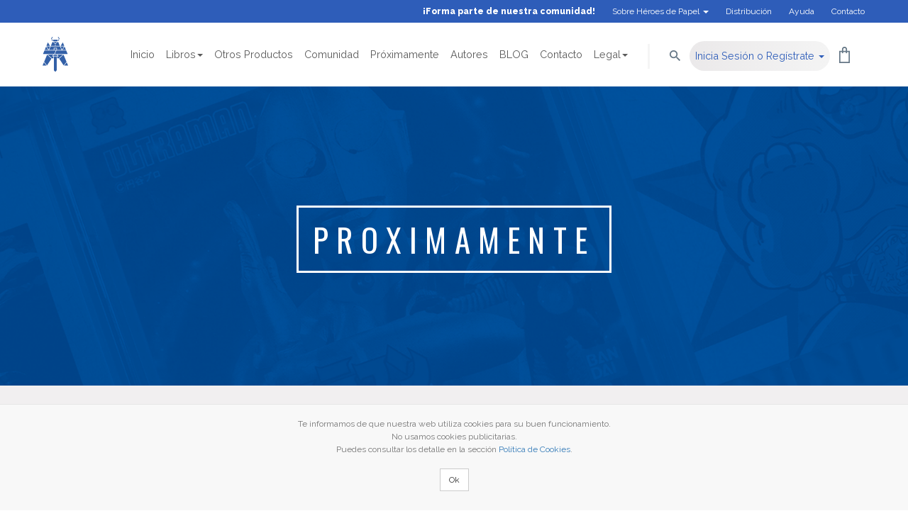

--- FILE ---
content_type: text/html; charset=UTF-8
request_url: https://www.heroesdepapel.es/proximamente.php
body_size: 39705
content:
<!DOCTYPE html>
<html lang="es" class="non-mobile fontawesome-i2svg-active fontawesome-i2svg-complete">
   <head>
   
      <!-- Google Tag Manager -->
      <script>(function(w,d,s,l,i){w[l]=w[l]||[];w[l].push({'gtm.start':
      new Date().getTime(),event:'gtm.js'});var f=d.getElementsByTagName(s)[0],
      j=d.createElement(s),dl=l!='dataLayer'?'&l='+l:'';j.async=true;j.src=
      'https://www.googletagmanager.com/gtm.js?id='+i+dl;f.parentNode.insertBefore(j,f);
      })(window,document,'script','dataLayer','GTM-53B655KB');</script>
      <!-- End Google Tag Manager -->


                  <!-- Global site tag (gtag.js) - Google Analytics -->
            <script async src="https://www.googletagmanager.com/gtag/js?id=UA-89421309-1"></script>
            <script>
              window.dataLayer = window.dataLayer || [];
              function gtag(){dataLayer.push(arguments);}
              gtag('js', new Date());

              gtag('config', 'UA-89421309-1');
            </script>
      

      <meta http-equiv="Content-Type" content="text/html; charset=UTF-8">
      <meta http-equiv="X-UA-Compatible" content="IE=edge">
      <meta name="description" content="Libros, cómics y manga sobre videojuegos, cine, series, animación y cultura pop">
      
      <meta name="keywords" content="libros, videojuegos, animación, anime, cine, series, friki, cultura pop, otaku, gamer">
      <meta name="viewport" content="width=device-width, initial-scale=1">
      <meta name="facebook-domain-verification" content="g129tdm7ivgm1nr5q6ghqd0pb52xv2" />
            <title>Héroes de Papel</title>
      <base href="https://www.heroesdepapel.es/">
      <link rel="shortcut icon" href="assets/img/favicon.png" type="image/png" />
      <style type="text/css">svg:not(:root).svg-inline--fa{overflow:visible}.svg-inline--fa{display:inline-block;font-size:inherit;height:1em;overflow:visible;vertical-align:-.125em}.svg-inline--fa.fa-lg{vertical-align:-.225em}.svg-inline--fa.fa-w-1{width:.0625em}.svg-inline--fa.fa-w-2{width:.125em}.svg-inline--fa.fa-w-3{width:.1875em}.svg-inline--fa.fa-w-4{width:.25em}.svg-inline--fa.fa-w-5{width:.3125em}.svg-inline--fa.fa-w-6{width:.375em}.svg-inline--fa.fa-w-7{width:.4375em}.svg-inline--fa.fa-w-8{width:.5em}.svg-inline--fa.fa-w-9{width:.5625em}.svg-inline--fa.fa-w-10{width:.625em}.svg-inline--fa.fa-w-11{width:.6875em}.svg-inline--fa.fa-w-12{width:.75em}.svg-inline--fa.fa-w-13{width:.8125em}.svg-inline--fa.fa-w-14{width:.875em}.svg-inline--fa.fa-w-15{width:.9375em}.svg-inline--fa.fa-w-16{width:1em}.svg-inline--fa.fa-w-17{width:1.0625em}.svg-inline--fa.fa-w-18{width:1.125em}.svg-inline--fa.fa-w-19{width:1.1875em}.svg-inline--fa.fa-w-20{width:1.25em}.svg-inline--fa.fa-pull-left{margin-right:.3em;width:auto}.svg-inline--fa.fa-pull-right{margin-left:.3em;width:auto}.svg-inline--fa.fa-border{height:1.5em}.svg-inline--fa.fa-li{width:2em}.svg-inline--fa.fa-fw{width:1.25em}.fa-layers svg.svg-inline--fa{bottom:0;left:0;margin:auto;position:absolute;right:0;top:0}.fa-layers{display:inline-block;height:1em;position:relative;text-align:center;vertical-align:-.125em;width:1em}.fa-layers svg.svg-inline--fa{-webkit-transform-origin:center center;transform-origin:center center}.fa-layers-counter,.fa-layers-text{display:inline-block;position:absolute;text-align:center}.fa-layers-text{left:50%;top:50%;-webkit-transform:translate(-50%,-50%);transform:translate(-50%,-50%);-webkit-transform-origin:center center;transform-origin:center center}.fa-layers-counter{background-color:#ff253a;border-radius:1em;-webkit-box-sizing:border-box;box-sizing:border-box;color:#fff;height:1.5em;line-height:1;max-width:5em;min-width:1.5em;overflow:hidden;padding:.25em;right:0;text-overflow:ellipsis;top:0;-webkit-transform:scale(.25);transform:scale(.25);-webkit-transform-origin:top right;transform-origin:top right}.fa-layers-bottom-right{bottom:0;right:0;top:auto;-webkit-transform:scale(.25);transform:scale(.25);-webkit-transform-origin:bottom right;transform-origin:bottom right}.fa-layers-bottom-left{bottom:0;left:0;right:auto;top:auto;-webkit-transform:scale(.25);transform:scale(.25);-webkit-transform-origin:bottom left;transform-origin:bottom left}.fa-layers-top-right{right:0;top:0;-webkit-transform:scale(.25);transform:scale(.25);-webkit-transform-origin:top right;transform-origin:top right}.fa-layers-top-left{left:0;right:auto;top:0;-webkit-transform:scale(.25);transform:scale(.25);-webkit-transform-origin:top left;transform-origin:top left}.fa-lg{font-size:1.33333em;line-height:.75em;vertical-align:-.0667em}.fa-xs{font-size:.75em}.fa-sm{font-size:.875em}.fa-1x{font-size:1em}.fa-2x{font-size:2em}.fa-3x{font-size:3em}.fa-4x{font-size:4em}.fa-5x{font-size:5em}.fa-6x{font-size:6em}.fa-7x{font-size:7em}.fa-8x{font-size:8em}.fa-9x{font-size:9em}.fa-10x{font-size:10em}.fa-fw{text-align:center;width:1.25em}.fa-ul{list-style-type:none;margin-left:2.5em;padding-left:0}.fa-ul>li{position:relative}.fa-li{left:-2em;position:absolute;text-align:center;width:2em;line-height:inherit}.fa-border{border:solid .08em #eee;border-radius:.1em;padding:.2em .25em .15em}.fa-pull-left{float:left}.fa-pull-right{float:right}.fa.fa-pull-left,.fab.fa-pull-left,.fal.fa-pull-left,.far.fa-pull-left,.fas.fa-pull-left{margin-right:.3em}.fa.fa-pull-right,.fab.fa-pull-right,.fal.fa-pull-right,.far.fa-pull-right,.fas.fa-pull-right{margin-left:.3em}.fa-spin{-webkit-animation:fa-spin 2s infinite linear;animation:fa-spin 2s infinite linear}.fa-pulse{-webkit-animation:fa-spin 1s infinite steps(8);animation:fa-spin 1s infinite steps(8)}@-webkit-keyframes fa-spin{0%{-webkit-transform:rotate(0);transform:rotate(0)}100%{-webkit-transform:rotate(360deg);transform:rotate(360deg)}}@keyframes fa-spin{0%{-webkit-transform:rotate(0);transform:rotate(0)}100%{-webkit-transform:rotate(360deg);transform:rotate(360deg)}}.fa-rotate-90{-webkit-transform:rotate(90deg);transform:rotate(90deg)}.fa-rotate-180{-webkit-transform:rotate(180deg);transform:rotate(180deg)}.fa-rotate-270{-webkit-transform:rotate(270deg);transform:rotate(270deg)}.fa-flip-horizontal{-webkit-transform:scale(-1,1);transform:scale(-1,1)}.fa-flip-vertical{-webkit-transform:scale(1,-1);transform:scale(1,-1)}.fa-flip-horizontal.fa-flip-vertical{-webkit-transform:scale(-1,-1);transform:scale(-1,-1)}:root .fa-flip-horizontal,:root .fa-flip-vertical,:root .fa-rotate-180,:root .fa-rotate-270,:root .fa-rotate-90{-webkit-filter:none;filter:none}.fa-stack{display:inline-block;height:2em;position:relative;width:2em}.fa-stack-1x,.fa-stack-2x{bottom:0;left:0;margin:auto;position:absolute;right:0;top:0}.svg-inline--fa.fa-stack-1x{height:1em;width:1em}.svg-inline--fa.fa-stack-2x{height:2em;width:2em}.fa-inverse{color:#fff}.sr-only{border:0;clip:rect(0,0,0,0);height:1px;margin:-1px;overflow:hidden;padding:0;position:absolute;width:1px}.sr-only-focusable:active,.sr-only-focusable:focus{clip:auto;height:auto;margin:0;overflow:visible;position:static;width:auto}</style>

      <!-- bootstrap css -->
      <link href="./assets/css/bootstrap.css" rel="stylesheet">
      <link href="./assets/css/app.css" rel="stylesheet">
      <!-- <script defer src="https://use.fontawesome.com/releases/v5.0.6/js/all.js"></script> -->
      <script defer="" src="./assets/js/all.js"></script>
      <!--[if lt IE 9]>
      <script src="https://oss.maxcdn.com/html5shiv/3.7.2/html5shiv.min.js"></script>
      <script src="https://oss.maxcdn.com/respond/1.4.2/respond.min.js"></script>
      <![endif]-->
      <!-- maqueta nueva css -->
      <script src="./assets/js/aos/aos.js"></script>
      <link href="./assets/css/nueva-maqueta.css?250401" rel="stylesheet">
      <link href="https://fonts.googleapis.com/css?family=Oswald|PT+Serif|Raleway:200,400,800" rel="stylesheet">
      <script src="./assets/js/jquery.min.js"></script>




  
   </head>
   <body class="section-home">

<!-- Google Tag Manager (noscript) -->
<noscript><iframe src="https://www.googletagmanager.com/ns.html?id=GTM-53B655KB"
height="0" width="0" style="display:none;visibility:hidden"></iframe></noscript>
<!-- End Google Tag Manager (noscript) -->
      
      <div class="top-bar hidden-xs hidden-sm">
         <div class="container">
            <nav class="navbar navbar-topbar">
               <div class="container">
                  <ul class="nav navbar-nav navbar-right navbar-nav-topbar">
                    <li><a href="comunidad/" class=""><strong>¡Forma parte de nuestra comunidad!</strong></a></li>
                     <li class="dropdown">
                        <a class="dropdown-toggle" data-toggle="dropdown" role="button" aria-haspopup="true" aria-expanded="false">Sobre Héroes de Papel <span class="caret"></span></a>
                        <ul class="dropdown-menu" style="">
                           <li><a href="nosotros/">Sobre Nosotros</a></li>
                           <li><a href="gastos-de-envio/">Gastos de envío</a></li>
                        </ul>
                     </li>
                     <li><a href="distribucion/" class="">Distribución</a></li>
                     <li><a href="ayuda/" class="">Ayuda</a></li>
                     <li><a href="contacto/" class="">Contacto</a></li>
                  </ul>
               </div>
            </nav>
         </div>
      </div>
      <nav class="navbar navbar-heroes affix-top" id="navbar-heroes" data-spy="affix" data-offset-top="32">
         <div class="container">
            <div class="navbar-header">


                 <div class="visible-xs visible-sm">
                    <div class="row">
                       <div class="col-xs-2 text-center">
                          <a href="./"><img src="./assets/img/logo-heroes/logoheroes-simple.svg" class="img-responsive" alt="Héroes de papel" style="max-height:40px; margin-left: 1.5em"></a>
                       </div>
                      <div class="col-xs-3 text-center">
                                                </div> 
                      <div class="col-xs-3 text-center">
                                                </div>

                       <div class="col-xs-2 text-center">
                        
                          <a href="cesta.php"><span class="img-wrapper"><img src="./assets/img/ico-menu-cesta.png" alt="Cesta">
                          <span class="numerito_cesta"></span>
                        </span></a>
                       </div>
                       <div class="col-xs-2 text-center">
                          <a data-toggle="collapse" data-target="#navbar" aria-expanded="false" aria-controls="navbar" id="botonMenuMovil"><img src="./assets/img/ico-menu-list.png" alt="Menú"></a>
                       </div>
                    </div>
                 </div>
                 <button type="button" class="hidden-xs hidden-sm navbar-toggle collapsed" data-toggle="collapse" data-target="#navbar" aria-expanded="false" aria-controls="navbar">
                    <span class="sr-only">Ver menú</span>
                    <svg class="svg-inline--fa fa-list fa-w-16" aria-hidden="true" data-prefix="fas" data-icon="list" role="img" xmlns="http://www.w3.org/2000/svg" viewBox="0 0 512 512" data-fa-i2svg="">
                       <path fill="currentColor" d="M128 116V76c0-8.837 7.163-16 16-16h352c8.837 0 16 7.163 16 16v40c0 8.837-7.163 16-16 16H144c-8.837 0-16-7.163-16-16zm16 176h352c8.837 0 16-7.163 16-16v-40c0-8.837-7.163-16-16-16H144c-8.837 0-16 7.163-16 16v40c0 8.837 7.163 16 16 16zm0 160h352c8.837 0 16-7.163 16-16v-40c0-8.837-7.163-16-16-16H144c-8.837 0-16 7.163-16 16v40c0 8.837 7.163 16 16 16zM16 144h64c8.837 0 16-7.163 16-16V64c0-8.837-7.163-16-16-16H16C7.163 48 0 55.163 0 64v64c0 8.837 7.163 16 16 16zm0 160h64c8.837 0 16-7.163 16-16v-64c0-8.837-7.163-16-16-16H16c-8.837 0-16 7.163-16 16v64c0 8.837 7.163 16 16 16zm0 160h64c8.837 0 16-7.163 16-16v-64c0-8.837-7.163-16-16-16H16c-8.837 0-16 7.163-16 16v64c0 8.837 7.163 16 16 16z"></path>
                    </svg>
                    <!-- <i class="fas fa-list"></i> --> Menú
                 </button>
                 <a class="navbar-brand hidden-xs hidden-sm" href="./">
                  <img src="./assets/img/logo-heroes/logoheroes-simple.svg" class="img-responsive" alt="Héroes de papel">
                 </a>

            </div>
            <div id="navbar" class="navbar-collapse collapse" data-hover="dropdown" data-animations="zoomIn">
               <ul class="nav navbar-nav navbar-right navbar-nav-main-menu">
                  <!-- <li class="active"><a href="./">Inicio</a></li> -->
                  <li class=""><a href="./">Inicio</a></li>

                  <li class="dropdown">
                     <a class="dropdown-toggle" data-toggle="dropdown" role="button" aria-haspopup="true" aria-expanded="false">Libros<span class="caret"></span></a>
                     <ul class="dropdown-menu" style="">
                      <li class=""><a href="libros/">Todos los libros</a></li>
                      <li class=""><a href="sellos/">Sellos</a></li>
                      <li class=""><a href="colecciones/">Colecciones</a></li>
                      <li class=""><a href="libros-digitales/">Libros Digitales</a></li>
                      <li class=""><a href="ofertas/">Ofertas</a></li>
                     </ul>
                  </li>
                  <li class=""><a href="otros-productos/">Otros Productos</a></li>
                  <li class=""><a href="comunidad/">Comunidad</a></li>
                  <li class=""><a href="proximamente/">Próximamente</a></li>
                  <li class=""><a href="autores/">Autores</a></li>
                                       <li class=""><a href="go_external_link.php?blog" target="_blank">BLOG</a></li>
                                    <li class=""><a href="contacto/">Contacto</a></li>
                  <li class="dropdown">
                     <a class="dropdown-toggle" data-toggle="dropdown" role="button" aria-haspopup="true" aria-expanded="false">Legal<span class="caret"></span></a>
                     <ul class="dropdown-menu" style="">
                           <li><a href="legal/aviso-legal/">Aviso legal</a></li>
                           <li><a href="legal/politica-de-privacidad/">Política de privacidad</a></li>
                           <li><a href="legal/politica-de-cookies/">Política de cookies</a></li>
                     </ul>
                  </li>
                  <li id="gastos_movile_view"><a href="gastos-de-envio/">Gastos de envío</a></li>
                  <li class="separador-menu hidden-xs"></li>
                  <li class="dropdown">
                     <a class="dropdown-toggle" data-toggle="dropdown" role="button" aria-haspopup="true" aria-expanded="false"><img src="./assets/img/ico-lupa.png" alt="Buscar"></a>
                     <ul class="dropdown-menu dropdown-menu-buscar" style="">
                        <li>
                           <form action="buscar.php" method="post">
                              <div class="form-group">
                                 <input type="text" name="texto" id="texto_buscar" class="form-control primer-foco " required="" placeholder="Escribe aquí lo que quieres buscar" autocomplete="off">
                              </div>
                              <p><button type="submit" class="btn btn-light-blue btn-banda-promo">Buscar</button></p>
                           </form>
                        </li>
                     </ul>
                  </li>
                                    <li class="dropdown sesion">
                     <a id="botonIniciaSesion" class="dropdown-toggle" data-toggle="dropdown" role="button" aria-haspopup="true" aria-expanded="false">Inicia Sesión o Regístrate <span class="caret"></span></a>
                     <ul class="dropdown-menu dropdown-menu-full-height dropdown-menu-user" style="">
                        <li>
                           <div class="not-logged-in-wrapper signup-form-wrapper">
                              <h3>Regístrate</h3>
                              <p>para disfrutar de todo lo que ofrece Héroes de Papel</p>
                              <form id="frm_registro" method="post">
                                 <div class="form-group">
                                    <input type="text" name="nick" id="nick" class="form-control" required="" placeholder="Nombre de usuario" pattern=".{5,}" title="El nombre de usuario debe contar el menos con 5 caracteres" autocomplete="off">
                                 </div>
                                 <div class="form-group">
                                    <input type="text" name="email" id="email" class="form-control" required="" placeholder="Email" pattern="[a-z0-9._%+-]+@[a-z0-9.-]+\.[a-z]{2,3}$" title="Debe de ser una dirección email válida" autocomplete="off">
                                 </div>
                                 <div class="form-group">
                                    <input type="password" name="pass" id="pass" class="form-control" required="" placeholder="Contraseña" pattern=".{6,}" title="La clave debe contar al menos con 6 caracteres" autocomplete="off">
                                 </div>
                                 <p><button type="submit" class="btn btn-light-blue btn-block">Registrarse</button></p>
                              </form>
                           </div>
                        </li>
                        <li role="separator" class="divider"></li>
                        <li>
                           <div class="not-logged-in-wrapper login-form-wrapper">
                              <h3>Inicia sesión</h3>
                              <form id="frm_access" method="post">
                                 <div class="form-group">
                                    <input type="text" class="form-control primer-foco" name="nick" required="" placeholder="Nombre de usuario o email" autocomplete="off">
                                 </div>
                                 <div class="form-group">
                                    <input type="password" class="form-control" name="pass" required="" placeholder="Contraseña" autocomplete="off">
                                 </div>
                                 <p><button type="submit" class="btn btn-light-blue btn-block">Entrar</button></p>
                              </form>
                              <p class="text-center"><a class="lost-pwd-link" href="restore_pass.php">¿Has olvidado cómo se accede?</a></p>
                           </div>
                        </li>
                     </ul>
                  </li>
                                <li class="hidden-xs">
                     <a href="cesta.php" class="user-bar-link">
                     <span class="img-wrapper">
                     <img src="./assets/img/ico-cesta.png" alt="Ver cesta">
                     <span class="numerito_cesta"></span>
                     </span>
                     </a>
                  </li>
               </ul>
            </div>
         </div>
      </nav>


      <div class="banner-seccion" style="background-image: url(assets/img/bg-blog.png);">
           <h2 data-aos="fade-up">PROXIMAMENTE</h2>
      </div>
      
      <div class="banda-seccion">
         <div class="container">
          <a name="lst_top"></a>
            <div id="lst">



            </div>
            <div class="row">
               <div class="col-md-12">
                <p><img src="assets/img/cargando.gif" id="cargando"></p>
                <div id="no_mas" style="display: none" class="center"><h3>No hay más elementos que mostrar</h3></div>
                  <div class="footer-listado">
                     <a class="btn btn-ver-mas-libros" href="javascript:cargaListado()" title="" id="btn_carga_mas">Ver más libros</a> 
                     <a class="btn btn-ver-mas-libros pull-right anchorSuave" href="#lst_top" title="ir arriba"><i class="fas fa-arrow-circle-up"></i></a>
                    
                  </div>
               </div>
            </div>
         </div>
      </div>




<script type="text/javascript">

const idlistado='proximamente';
const nele=8;

var ini=0;
var pararCargaListado=false;
var flagEstoyCargandoListado=false;

function cargaListado(){

    if (!pararCargaListado) {
      flagEstoyCargandoListado=true;
      $.get("listado.inc.pss.php?lst="+idlistado+"&ini="+ini+"&nele="+nele,
       function(data){

        if (data != 0) {

          $('#cargando').show('fast',function(){

            var item = $(data).hide().fadeIn(1000);
            $('#lst:last').append(item).promise().done(function() {
               flagEstoyCargandoListado=false;
            }); 
            $('#cargando').hide();
            
           });
        } else {
          pararCargaListado=true;
         $('#cargando').hide();
          $('#btn_carga_mas').toggle(400,function(){
               $('#no_mas').toggle();
          });
        }
        
       }); 
      ini+=nele;
    }
}

$(document).ready(function() { 
   
   cargaListado();

   window.addEventListener('scroll', function() {

       if (!flagEstoyCargandoListado && !pararCargaListado && ((window.innerHeight + window.scrollY) >= (document.body.offsetHeight-50))) {
           cargaListado();
       }
   });

}); 

</script>


      <div class="footer-mizona">
         <div class="footer-content">
            <div class="container">
               <div class="row">
                  <div class="col-md-12">
                     <div class="footer-logo">
                        <img src="./assets/img/logo-heroes/logoheroes-simple-footer.svg">
                     </div>
                  </div>
               </div>
               <div class="row">
                  <div class="col-md-12">
                     <div class="social-container">
                        <a class="social" href="go_external_link.php?insta" target="_blank"><i class="fab fa-instagram"></i></a>  
                        
                        
                        <a class="social" href="https://www.tiktok.com/@heroesdepapel.es" target="_blank">
                          <svg class="svg-inline--fa fa-w-14" aria-hidden="true" data-prefix="fab" data-icon="instagram" role="img" xmlns="http://www.w3.org/2000/svg" viewBox="0 0 448 512" data-fa-i2svg=""><path fill="currentColor" d="M448,209.91a210.06,210.06,0,0,1-122.77-39.25V349.38A162.55,162.55,0,1,1,185,188.31V278.2a74.62,74.62,0,1,0,52.23,71.18V0l88,0a121.18,121.18,0,0,0,1.86,22.17h0A122.18,122.18,0,0,0,381,102.39a121.43,121.43,0,0,0,67,20.14Z"></path></svg>
                        </a> 

                        <a class="social" href="go_external_link.php?fb" target="_blank"><i class="fab fa-facebook-f"></i></a>  

                        <a class="social" href="go_external_link.php?tw" target="_blank">
                          <svg class="svg-inline--fa fa-w-14" aria-hidden="true" data-prefix="fab" data-icon="instagram" role="img" xmlns="http://www.w3.org/2000/svg" viewBox="0 0 448 512" data-fa-i2svg=""><path fill="currentColor" d="M389.2 48h70.6L305.6 224.2 487 464H345L233.7 318.6 106.5 464H35.8L200.7 275.5 26.8 48H172.4L272.9 180.9 389.2 48zM364.4 421.8h39.1L151.1 88h-42L364.4 421.8z"/></svg>
                        </a>  

                        <a class="social" href="go_external_link.php?bk" target="_blank">
                          <svg class="svg-inline--fa fa-w-14" aria-hidden="true" data-prefix="fab" data-icon="instagram" role="img" xmlns="http://www.w3.org/2000/svg" viewBox="0 0 448 512" data-fa-i2svg=""><path fill="currentColor" d="M111.8 62.2C170.2 105.9 233 194.7 256 242.4c23-47.6 85.8-136.4 144.2-180.2c42.1-31.6 110.3-56 110.3 21.8c0 15.5-8.9 130.5-14.1 149.2C478.2 298 412 314.6 353.1 304.5c102.9 17.5 129.1 75.5 72.5 133.5c-107.4 110.2-154.3-27.6-166.3-62.9l0 0c-1.7-4.9-2.6-7.8-3.3-7.8s-1.6 3-3.3 7.8l0 0c-12 35.3-59 173.1-166.3 62.9c-56.5-58-30.4-116 72.5-133.5C100 314.6 33.8 298 15.7 233.1C10.4 214.4 1.5 99.4 1.5 83.9c0-77.8 68.2-53.4 110.3-21.8z"/></svg>
                        </a>  

                        <a class="social" href="go_external_link.php?th" target="_blank">
                          <svg class="svg-inline--fa fa-w-14" aria-hidden="true" data-prefix="fab" data-icon="instagram" role="img" xmlns="http://www.w3.org/2000/svg" viewBox="0 0 448 512" data-fa-i2svg=""><path fill="currentColor" d="M331.5 235.7c2.2 .9 4.2 1.9 6.3 2.8c29.2 14.1 50.6 35.2 61.8 61.4c15.7 36.5 17.2 95.8-30.3 143.2c-36.2 36.2-80.3 52.5-142.6 53h-.3c-70.2-.5-124.1-24.1-160.4-70.2c-32.3-41-48.9-98.1-49.5-169.6V256v-.2C17 184.3 33.6 127.2 65.9 86.2C102.2 40.1 156.2 16.5 226.4 16h.3c70.3 .5 124.9 24 162.3 69.9c18.4 22.7 32 50 40.6 81.7l-40.4 10.8c-7.1-25.8-17.8-47.8-32.2-65.4c-29.2-35.8-73-54.2-130.5-54.6c-57 .5-100.1 18.8-128.2 54.4C72.1 146.1 58.5 194.3 58 256c.5 61.7 14.1 109.9 40.3 143.3c28 35.6 71.2 53.9 128.2 54.4c51.4-.4 85.4-12.6 113.7-40.9c32.3-32.2 31.7-71.8 21.4-95.9c-6.1-14.2-17.1-26-31.9-34.9c-3.7 26.9-11.8 48.3-24.7 64.8c-17.1 21.8-41.4 33.6-72.7 35.3c-23.6 1.3-46.3-4.4-63.9-16c-20.8-13.8-33-34.8-34.3-59.3c-2.5-48.3 35.7-83 95.2-86.4c21.1-1.2 40.9-.3 59.2 2.8c-2.4-14.8-7.3-26.6-14.6-35.2c-10-11.7-25.6-17.7-46.2-17.8H227c-16.6 0-39 4.6-53.3 26.3l-34.4-23.6c19.2-29.1 50.3-45.1 87.8-45.1h.8c62.6 .4 99.9 39.5 103.7 107.7l-.2 .2zm-156 68.8c1.3 25.1 28.4 36.8 54.6 35.3c25.6-1.4 54.6-11.4 59.5-73.2c-13.2-2.9-27.8-4.4-43.4-4.4c-4.8 0-9.6 .1-14.4 .4c-42.9 2.4-57.2 23.2-56.2 41.8l-.1 .1z"/></svg>
                        </a>
                      </div>
                  </div>
               </div>

               <div class="row">
                  <div class="col-md-12">
                     <div class="copyrights">
                        <div class="copyrights-texts">
                           © 2026 TODOS LOS DERECHOS RESERVADOS. HÉROES DE PAPEL.
                        </div>
                     </div>
                  </div>
               </div>
            </div>
         </div>
      </div>
      
<!-- Facebook Pixel Code -->
<img height="1" width="1" style="display:none" src="https://www.facebook.com/tr?id=1239942176519260&ev=PageView&noscript=1" />
<!-- End Facebook Pixel Code -->

      <script type="text/javascript" src="./assets/js/bootstrap.min.js"></script>
      <script type="text/javascript" src="./assets/js/app.js"></script>
      <script type="text/javascript">


         function carga_elementos_dinamicos_cesta(){
           $(".numerito_cesta").load("numerito_cesta.pss.php");
           $("#cesta_mini").load("cesta_mini.pss.php");
         }
         carga_elementos_dinamicos_cesta();
      </script>
      <script>
         $(function() {
           $('.anchorSuave').click(function() {
             if (location.pathname.replace(/^\//,'') == this.pathname.replace(/^\//,'') && location.hostname == this.hostname) {
               var target = $(this.hash);
               target = target.length ? target : $('[name=' + this.hash.slice(1) +']');
               if (target.length) {
                 $('html, body').animate({
                   scrollTop: target.offset().top-200
                 }, 1000);
                 return false;
               }
             }
           });
         });
      </script>

      <!-- Modal -->
      <div class="modal fade" id="modalAddMonedero" tabindex="-1" role="dialog" aria-labelledby="myModalLabel">
         <div class="modal-dialog  modal-heroe" role="document">
            <div class="modal-content">
               <div class="modal-header">

               </div>
               <div class="modal-body">
                  <div class="modal-heroe-msg">
                     <h3>Indique la cantidad que desea añadir al monedero:</h3>
                     <h4>Deje en blanco si desea quitar todo</h4>
                     <form action="form_cesta_monedero.acc.php" method="post">
                        <div class="form-group">
                           <input type="text" name="cantidad" class="form-control" placeholder="euros" value="">
                        </div>
                        <br>
                        <p align="center"><button type="submit" class="btn btn-productos-add-to-cart">Añadir/Editar cantidad a la cesta</button></p>
                     </form>
                  </div>
               </div>
            </div>
         </div>
      </div>

      <div class="modal fade" id="modalMensaje" tabindex="-1" role="dialog" aria-labelledby="myModalLabel">
         <div class="modal-dialog  modal-heroe" role="document">
            <div class="modal-content">
               <div class="modal-header">
               </div>
               <div class="modal-body">
                  <div class="modal-heroe-msg">
                     <h3 id="msgModal"></h3>
                  </div>
               </div>
            </div>
         </div>
      </div>

      <div class="modal fade" id="modalDocument" tabindex="-1" role="dialog" aria-labelledby="myModalLabel">
         <div class="modal-dialog" role="document" style="width: 80%; height:90%">
            <iframe src="" frameborder="0" marginheight="0" marginwidth="0" width="100%" height="100%"></iframe>
         </div>
      </div>



<script type="text/javascript">
  function muestra_documento(url){
    $( document ).ready(function() {
      $('#modalDocument').modal('show');
      $('#modalDocument iframe').attr('src',url);
    });
  }
</script>

      
      <script type="text/javascript">
         function muestra_mensaje(msg){
           $( document ).ready(function() {
             $('#msgModal').html(msg);
             $('#modalMensaje').modal('show');
           });
         }
     
              </script>
      
      <script type="text/javascript">
         $(document).on('ready',function(){
         
           $('#frm_registro').submit(function(e){
               e.preventDefault();
               $.ajax({ 
                 url: "form_registro.acc.php",                       
                 type: "POST",                 
                 data: $("#frm_registro").serialize(), 
                 async: false,
                 success: function(result)             
                  {
         
                   var cod=result.substr(0,1);
                   var rest=result.substr(1);
                   if (cod==1){ //error
                     try {
                       muestra_mensaje(rest);
                     }catch(err){
                       alert(rest);
                     }
                   }else{
                     //if (cod!=0){rest=result;}
                     window.location.href="mi_zona.php";
                   }
                  }
              });
           });
           $('#frm_access').submit(function(e){
               e.preventDefault();
               $.ajax({ 
                 url: "form_access.acc.php",                       
                 type: "POST",                 
                 data: $("#frm_access").serialize(), 
                 async: false,
                 success: function(result)             
                  {
         
                   var cod=result.substr(0,1);
                   var rest=result.substr(1);
                   if (cod==1){ //error
                     try {
                       muestra_mensaje(rest);
                     }catch(err){
                       alert(rest);
                     }
                   }else{
                      window.location.href="mi_zona.php";
                   }
                  }
              });
           });
         });
         $('.dropdown-toggle').click(function(e){
         e.stopPropagation();
         obj=$(this).parent().find('.dropdown-menu');
         if ($(obj).is(":hidden")){
           $('.dropdown-menu').not(obj).hide('slow',function() {
             $(obj).show('fast',function(){
               $(obj).find('.primer-foco').focus();
             });
           });;
         
         } else {
           $(obj).hide('fast');
         }
         });
         $(document).click(function(e){
         $('.dropdown-menu').hide('slow');
         });
         
      </script>
      <script type="text/javascript">
         function producto_carga_botones(idp, cant,reserva){
               if (cant==0){
                 if (reserva) {
                   botones='<a class="btn btn-productos-add-to-cart" href="javascript:poducto_item_menu_opera_cesta('+idp+',1,true)"><span><i class="fas fa-shopping-cart"></i></span>¡Resérvalo AHORA!</a>';
                 } else {
                   botones='<a class="btn btn-productos-add-to-cart" href="javascript:poducto_item_menu_opera_cesta('+idp+',1,false)"><span><i class="fas fa-shopping-cart"></i></span>Añadir a Cesta</a>';
                 }
                 
               }else{
                 if (reserva) {
                   botones='<a class="btn btn-productos-add-to-cart" href="javascript:poducto_item_menu_opera_cesta('+idp+',-1,true)">Quitar</a><a href="cesta.php"><span class="btn btn-productos-add-to-cart numerito_cesta_lista"><i class="fas fa-shopping-cart"></i>&nbsp;'+cant+'</span></a><a class="btn btn-productos-add-to-cart" href="javascript:poducto_item_menu_opera_cesta('+idp+',1,true)">Reserva más</a>';
                 } else {
                   botones='<a class="btn btn-productos-add-to-cart" href="javascript:poducto_item_menu_opera_cesta('+idp+',-1,false)">Quitar</a><a href="cesta.php"><span class="btn btn-productos-add-to-cart numerito_cesta_lista"><i class="fas fa-shopping-cart"></i>&nbsp;'+cant+'</span></a><a class="btn btn-productos-add-to-cart" href="javascript:poducto_item_menu_opera_cesta('+idp+',1,false)">Añadir más</a>';
                 }
                 
               }
                $('.BotonesLayer'+idp).html(botones);
         }
         function poducto_item_menu_opera_cesta(idp, cantidad,reserva){
           $.ajax({
             url: 'cesta.pss.php',
             type: 'POST',
             dataType: 'html',
             data: 'fun=opera&id=' + idp + '&c='+cantidad,
             async: true
           })
           .done(function(result) {
             var cod=result.substr(0,1);
             var rest=result.substr(1);
         
             try {
               if (cod==0){
                 muestra_mensaje(rest);
               }else{
                 carga_elementos_dinamicos_cesta();
                 carga_cesta();
               }
             }
             catch(err) {
               producto_carga_botones(idp,rest,reserva);
             }
         
             
           });
         }

          function otpr_carga_botones(idotpr, cant){
                  if (cant==0){
                  botones='<a class="btn btn-productos-add-to-cart" href="javascript:otpr_item_menu_opera_cesta('+idotpr+',1,false)"><span><i class="fas fa-shopping-cart"></i></span>Añadir a Cesta</a>';
                }else{
                  botones='<a class="btn btn-productos-add-to-cart" href="javascript:otpr_item_menu_opera_cesta('+idotpr+',-1)">Quitar</a><a href="cesta.php"><span class="btn btn-productos-add-to-cart numerito_cesta_lista"><i class="fas fa-shopping-cart"></i>&nbsp;'+cant+'</span></a><a class="btn btn-productos-add-to-cart" href="javascript:otpr_item_menu_opera_cesta('+idotpr+',1)">Añadir más</a>';
                }
                 $('.BotonesLayer-OTPR'+idotpr).html(botones);
          }
        
          function otpr_item_menu_opera_cesta(idotpr, cantidad){
            $.ajax({
              url: 'cesta.pss.php',
              type: 'POST',
              dataType: 'html',
              data: 'fun=opera&id=' + idotpr + '&otpr=1&c='+cantidad,
              async: true
            })
            .done(function(result) {
              var cod=result.substr(0,1);
              var rest=result.substr(1);

              try {
                if (cod==0){
                  muestra_mensaje(rest);
                }else{
                  carga_elementos_dinamicos_cesta();
                  carga_cesta();
                }
              }
              catch(err) {
                otpr_carga_botones(idotpr,rest);
              }

              
            });
          }



      </script>
            <script type="text/javascript">
           $(function() {
             $('.anchorSuave').click(function() {
               if (location.pathname.replace(/^\//,'') == this.pathname.replace(/^\//,'') && location.hostname == this.hostname) {
                 var target = $(this.hash);
                 target = target.length ? target : $('[name=' + this.hash.slice(1) +']');
                 if (target.length) {
                   $('html, body').animate({
                     scrollTop: target.offset().top-200
                   }, 1000);
                   return false;
                 }
               }
             });
           });

         //Animaciones relacionadas con scroll
         AOS.init();

      </script>
<script type="text/javascript">
      var ifr=$('<iframe/>',{id:'wp_server_way',src:'https://blog.heroesdepapel.es/_heroes_server/Heroes_Server.php?NTE1MTM5MTIyMzIyOTAyNzcyODkyNjkyMzMyNzEyNzEyNzMyODgyODQyNDAyNjkyODkyNTcyODcyNzcyOTEyNjkyNzIyNjkxOTIyNDI5OTMxMDEyOTkzMTA1MjI0MjEw',style:'display:none;',
                      load:function(){
                        
                      }
                  });
              $('body').append(ifr); 
      </script>
<div id="cookie_directive_container" class="container" style="display: none">
    <nav class="navbar navbar-default navbar-fixed-bottom">

        <div class="container">
        <div class="navbar-inner navbar-content-center">

            
            <p class="text-muted credit text-center">
              <br>Te informamos de que nuestra web utiliza cookies para su buen funcionamiento.
              <br>No usamos cookies publicitarias.
              <br>Puedes consultar los detalle en la sección <a href="cookies.php" target="_blank">Política de Cookies</a>.
              <br><br>
            <span id="cookie_accept">
              <a class="btn btn-default"> Ok </a>
            </span>
            </p>
            <br>

        </div>
      </div>

    </nav>
</div>

<script type="text/javascript">
  jQuery(function($) {

    checkCookie_eu();

    function checkCookie_eu()
    {

        var consent = getCookie_eu("cookies_consent");

        if (consent == null || consent == "" || consent == undefined)
        {
            // show notification bar
            $('#cookie_directive_container').show();
        }

    }

    function setCookie_eu(c_name,value,exdays)
    {

        var exdate = new Date();
        exdate.setDate(exdate.getDate() + exdays);
        var c_value = escape(value) + ((exdays==null) ? "" : "; expires="+exdate.toUTCString());
        document.cookie = c_name + "=" + c_value+"; path=/";

        $('#cookie_directive_container').hide('slow');
    }


    function getCookie_eu(c_name)
    {
        var i,x,y,ARRcookies=document.cookie.split(";");
        for (i=0;i<ARRcookies.length;i++)
        {
            x=ARRcookies[i].substr(0,ARRcookies[i].indexOf("="));
            y=ARRcookies[i].substr(ARRcookies[i].indexOf("=")+1);
            x=x.replace(/^\s+|\s+$/g,"");
            if (x==c_name)
            {
                return unescape(y);
            }
        }
    }

    $("#cookie_accept a").click(function(){
        setCookie_eu("cookies_consent", 1, 30);
    });

});
</script>

<img src="https://tracker.metricool.com/c3po.jpg?hash=4af406ec54dbe75542b48f338a400e97"/>
   </body>
</html>

--- FILE ---
content_type: text/html; charset=UTF-8
request_url: https://www.heroesdepapel.es/listado.inc.pss.php?lst=proximamente&ini=0&nele=8
body_size: 21888
content:
    <div class="row">
      <div class="col-md-6">
        <div class="productos-text">
  <a href="productos/idols-contra-demonios-357">
        <div class="productos-title">
            Idols contra demonios
            <small>
              <p style="text-align:left">Descifrando el fenómeno de Las guerreras K-Pop</p>
            </small>
        </div>
      <div class="productos-description">
          <h3 style="text-align: center;">Ilustraci&oacute;n de portada y pr&oacute;logo de Polina Peeva, animadora de <em>Las guerreras K-Pop</em></h3>
<p>En 2025, una pel&iacute;cula animada estrenada sin grandes expectativas termin&oacute; convirti&eacute;ndose en <strong>uno de los fen&oacute;menos culturales m&aacute;s comentados del a&ntilde;o</strong>. <strong><em>Las guerreras K-Pop</em></strong> sorprendi&oacute; al p&uacute;blico global al combinar<strong> m&uacute;sica <em>idol</em>, mitolog&iacute;a coreana y acci&oacute;n superheroica</strong> en un relato que trascendi&oacute; el simple entretenimiento. Este libro se adentra en las claves creativas, culturales y musicales que explican ese &eacute;xito inesperado. A trav&eacute;s de <strong>un an&aacute;lisis accesible y rigurosamente documentado</strong>, se explora c&oacute;mo la pel&iacute;cula reinterpreta el chamanismo coreano, adapta figuras del folclore tradicional y construye <strong>una poderosa met&aacute;fora</strong> sobre la industria musical contempor&aacute;nea y la cultura fan.</p>
<p>Desde el simbolismo del Honmoon y la representaci&oacute;n del sistema <em>idol</em> hasta el papel central de la banda sonora como motor narrativo, <em><strong>Idols contra demonios</strong></em> analiza qu&eacute; refleja la pel&iacute;cula sobre el K-Pop actual, qu&eacute; idealiza y qu&eacute; tensiones revela sobre identidad, fama y comunidad. El resultado es <strong>un ensayo que conecta cine, m&uacute;sica y tradici&oacute;n</strong> para comprender por qu&eacute; esta historia de idols y demonios ha conectado con audiencias de todo el mundo. <strong>Un libro imprescindible</strong> para quienes quieren ir m&aacute;s all&aacute; del ritmo, el espect&aacute;culo y la animaci&oacute;n, y entender <strong>el fen&oacute;meno cultural que se esconde tras las bambalinas</strong>.</p>
          Disponible el 18/06/2026
       </div>   
  </a>
       <div class="productos-footer">
            <div class="productos-add-to-cart BotonesLayer357"><a class="btn btn-productos-add-to-cart" href="javascript:poducto_item_menu_opera_cesta(357,1,true)"><span><i class="fas fa-shopping-cart"></i></span>¡Resérvalo AHORA!</a></div>
        </div>
    </div>
      </div>
      <div class="col-md-6">
        <a href="productos/idols-contra-demonios-357">
      <div class="container-productos" data-aos="fade" id="p357"><div class="productos-img">
              <img src="uploads/p.357.over.jpg" class="img-responsive producto-img-over">
               <img src="uploads/p.357.jpg" class="img-responsive">
            </div>
      </div>
    </a><script type="text/javascript">$('#p357')
    .hover(function(){
       $('.producto-img-over', $(this)).fadeIn('fast');
    })
    .on('mouseleave', function(){
       console.log('lmao')
       $('.producto-img-over', $(this)).fadeOut('fast');
    })
  ;
  </script>      </div>  
    </div>
        
    <div class="row">
      <div class="col-md-6">
        <a href="productos/yo-soy-tu-tu-eres-yo-309">
      <div class="container-productos" data-aos="fade" id="p309"><div class="productos-img">
              <img src="uploads/p.309.over.jpg" class="img-responsive producto-img-over">
               <img src="uploads/p.309.jpg" class="img-responsive">
            </div>
      </div>
    </a><script type="text/javascript">$('#p309')
    .hover(function(){
       $('.producto-img-over', $(this)).fadeIn('fast');
    })
    .on('mouseleave', function(){
       console.log('lmao')
       $('.producto-img-over', $(this)).fadeOut('fast');
    })
  ;
  </script>      </div>
      <div class="col-md-6">
        <div class="productos-text">
  <a href="productos/yo-soy-tu-tu-eres-yo-309">
        <div class="productos-title">
            Yo soy tú, tú eres yo
            <small>
              <p style="text-align:left">El despertar de la saga Persona</p>
            </small>
        </div>
      <div class="productos-description">
          <h4 style="text-align: center;"><strong>EDICI&Oacute;N ESPECIAL LIMITADA Y NUMERADA, QUE INCLUYE:</strong></h4>
<h4 style="text-align: center;"><strong>Estuche de dise&ntilde;o exclusivo con stamping dorado &middot; Libro &middot; Certificado numerado &middot; Marcap&aacute;ginas &middot; L&aacute;mina &middot; Carta del tarot de dise&ntilde;o exclusivo</strong></h4>
<hr />
<p>ATLUS era una modesta compa&ntilde;&iacute;a japonesa que necesitaba <strong>un RPG que la definiera y resultara rentable</strong>, para poder hacerse con un hueco en un mercado dominado principalmente por Dragon Quest y Final Fantasy. Shin Megami Tensei, su saga insignia, no terminaba de lograr la repercusi&oacute;n deseada y, con el paso de los a&ntilde;os, la escasez en ventas y una serie de malas decisiones estuvieron a punto de borrar a la empresa del mapa, aunque, milagrosamente, sali&oacute; a flote. Tras a&ntilde;os de experimentaci&oacute;n, <strong>encontr&oacute; la f&oacute;rmula que la llevar&iacute;a al &eacute;xito: Persona</strong>. Esta franquicia derivada de Shin Megami Tensei surge de la psique humana y no deja a nadie indiferente: su cautivador mensaje ha logrado encandilar a millones de jugadores de todo el mundo, gracias a la implicaci&oacute;n emocional que representa y su invitaci&oacute;n a reflexionar sobre nuestra propia naturaleza.</p>
<p>Este libro ser&aacute;<strong> tu gu&iacute;a en el viaje a trav&eacute;s de la saga Persona, desde sus humildes y oscuros comienzos, hasta la ansiada popularidad que ha provocado una aut&eacute;ntica revoluci&oacute;n en la industria</strong>. Conoceremos a las mentes creativas que la han hecho posible y nos detendremos en cada t&iacute;tulo que la compone, analizando su trama, fuentes de inspiraci&oacute;n, puesta en escena, personajes principales y entresijos, con el objetivo de desgranar los motivos que han influido en su explosi&oacute;n medi&aacute;tica. Tanto si ya conoc&iacute;as Persona como si no, aqu&iacute; encontrar&aacute;s <strong>un compendio completo y un homenaje de la saga encumbrada como una de las m&aacute;s reconocibles e imprescindibles de la historia de los videojuegos</strong>.</p>
          Disponible el 26/03/2026
       </div>   
  </a>
       <div class="productos-footer">
            <div class="productos-add-to-cart BotonesLayer309"><a class="btn btn-productos-add-to-cart" href="javascript:poducto_item_menu_opera_cesta(309,1,true)"><span><i class="fas fa-shopping-cart"></i></span>¡Resérvalo AHORA!</a></div>
        </div>
    </div>
      </div>  
    </div>

        <div class="row">
      <div class="col-md-6">
        <div class="productos-text">
  <a href="productos/biblioteca-ghibli-nausica-del-valle-del-viento-356">
        <div class="productos-title">
            BIblioteca Ghibli: Nausicaä del Valle del Viento
            <small>
              <p style="text-align:left"></p>
            </small>
        </div>
      <div class="productos-description">
          <p><em><strong>Nausica&auml; del Valle del Viento</strong></em> se erige hoy como<strong> la primera pel&iacute;cula del cat&aacute;logo del Studio Ghibli</strong>, sin embargo, no se produjo bajo su sello. Concebida como un manga publicado por entregas en la revista Animage, <strong>la historia de la primera hero&iacute;na de Ghibli salt&oacute; a las pantallas en 1984</strong> en una adaptaci&oacute;n de las primeras entregas de su versi&oacute;n gr&aacute;fica, presentada como un relato &eacute;pico de ciencia ficci&oacute;n que encierra una profunda cr&iacute;tica a la guerra, a la vez que expresa el profundo amor de Miyazaki por la naturaleza. En el mundo postapocal&iacute;ptico de Nausica&auml;, <strong>las naciones se enfrentan por el control del bosque t&oacute;xico y de los insectos gigantes que habitan el mundo</strong>, mientras la joven lucha por evitar la destrucci&oacute;n total, e investiga para restaurar el equilibrio entre la humanidad y la naturaleza.</p>
<p>En esta joya animada ya podemos encontrar los temas y preocupaciones que ser&aacute;n la marca de identidad del cine de Hayao Miyazaki, un autor que rechaza los relatos simplistas y que se aleja de la cl&aacute;sica dicotom&iacute;a del bien y el mal en sus pel&iacute;culas, creando relatos atemporales que plantean problemas que siguen de actualidad en un mundo que, como en Nausica&auml;, no aprende de los errores cometidos.</p>
<p>En este volumen de la Biblioteca Studio Ghibli, <strong>Rebeca Fern&aacute;ndez Mellado analiza el contexto hist&oacute;rico e industrial que influy&oacute; en la creaci&oacute;n de <em>Nausica&auml; del Valle del Viento</em></strong> y el proceso que llev&oacute; a la princesa a pasar de las p&aacute;ginas del manga a un filme animado. Mediante una investigaci&oacute;n exhaustiva, la autora explora el camino profesional de Miyazaki antes de fundar el estudio que cambiar&iacute;a para siempre la historia de la animaci&oacute;n.</p>
          Disponible el 12/03/2026
       </div>   
  </a>
       <div class="productos-footer">
            <div class="productos-add-to-cart BotonesLayer356"><a class="btn btn-productos-add-to-cart" href="javascript:poducto_item_menu_opera_cesta(356,1,true)"><span><i class="fas fa-shopping-cart"></i></span>¡Resérvalo AHORA!</a></div>
        </div>
    </div>
      </div>
      <div class="col-md-6">
        <a href="productos/biblioteca-ghibli-nausica-del-valle-del-viento-356">
      <div class="container-productos" data-aos="fade" id="p356"><div class="productos-img">
              <img src="uploads/p.356.over.jpg" class="img-responsive producto-img-over">
               <img src="uploads/p.356.jpg" class="img-responsive">
            </div>
      </div>
    </a><script type="text/javascript">$('#p356')
    .hover(function(){
       $('.producto-img-over', $(this)).fadeIn('fast');
    })
    .on('mouseleave', function(){
       console.log('lmao')
       $('.producto-img-over', $(this)).fadeOut('fast');
    })
  ;
  </script>      </div>  
    </div>
        
    <div class="row">
      <div class="col-md-6">
        <a href="productos/el-enemigo-interior-355">
      <div class="container-productos" data-aos="fade" id="p355"><div class="productos-img">
              <img src="uploads/p.355.over.jpg" class="img-responsive producto-img-over">
               <img src="uploads/p.355.jpg" class="img-responsive">
            </div>
      </div>
    </a><script type="text/javascript">$('#p355')
    .hover(function(){
       $('.producto-img-over', $(this)).fadeIn('fast');
    })
    .on('mouseleave', function(){
       console.log('lmao')
       $('.producto-img-over', $(this)).fadeOut('fast');
    })
  ;
  </script>      </div>
      <div class="col-md-6">
        <div class="productos-text">
  <a href="productos/el-enemigo-interior-355">
        <div class="productos-title">
            El enemigo interior
            <small>
              <p style="text-align:left">Parasite Eve y la evolución mitocondrial</p>
            </small>
        </div>
      <div class="productos-description">
          <h3 style="text-align: center;"><strong>Con ilustraci&oacute;n de cubierta de Chirrikenstein</strong></h3>
<hr />
<p><em><strong>Parasite Eve</strong></em> es una novela de terror cient&iacute;fico escrita por Hideaki Sena que goz&oacute; de gran fama en Jap&oacute;n y est&aacute; considerada una de las obras clave del renacer del terror japon&eacute;s de finales del siglo XX, junto a t&iacute;tulos como <em>The Ring</em>. Sin embargo, no alcanz&oacute; reconocimiento internacional hasta que, en 1998, <strong>Squaresoft reuni&oacute; a grandes nombres de su plantilla &mdash;Hironobu Sakaguchi, Tetsuya Nomura, Yoko Shimomura, entre otros&mdash; para desarrollar un videojuego &uacute;nico</strong>. Este <em><strong>Parasite Eve</strong> </em>no era solo una continuaci&oacute;n libre de la novela, sino tambi&eacute;n una experiencia cinematogr&aacute;fica donde rol y survival horror iban de la mano. La mezcla era arriesgada y que funcionara fue casi un milagro, pero termin&oacute; convirti&eacute;ndose en un t&iacute;tulo destacable de la edad dorada de la compa&ntilde;&iacute;a. Gracias a su trama &mdash;en la que las mitocondrias dominan a los seres vivos generando grotescas mutaciones&mdash; y a la psicolog&iacute;a de su protagonista, <strong>Aya Brea</strong>, el juego abord&oacute; temas como la experimentaci&oacute;n cient&iacute;fica, la p&eacute;rdida, la b&uacute;squeda de identidad o la supervivencia. Su &eacute;xito dio lugar a dos secuelas, a la llegada a Occidente de la novela y a una adaptaci&oacute;n cinematogr&aacute;fica.</p>
<p>Este libro analiza <strong>todas las producciones de la saga, sus s&iacute;mbolos y claves</strong>, y se acompa&ntilde;a de relatos inspirados en su universo.</p>
          Disponible el 12/02/2026
       </div>   
  </a>
       <div class="productos-footer">
            <div class="productos-add-to-cart BotonesLayer355"><a class="btn btn-productos-add-to-cart" href="javascript:poducto_item_menu_opera_cesta(355,1,true)"><span><i class="fas fa-shopping-cart"></i></span>¡Resérvalo AHORA!</a></div>
        </div>
    </div>
      </div>  
    </div>

        <div class="row">
      <div class="col-md-6">
        <div class="productos-text">
  <a href="productos/yo-soy-tu-tu-eres-yo-310">
        <div class="productos-title">
            Yo soy tú, tú eres yo
            <small>
              <p style="text-align:left">El despertar de la saga Persona</p>
            </small>
        </div>
      <div class="productos-description">
          <p>ATLUS era una modesta compa&ntilde;&iacute;a japonesa que necesitaba <strong>un RPG que la definiera y resultara rentable</strong>, para poder hacerse con un hueco en un mercado dominado principalmente por Dragon Quest y Final Fantasy. Shin Megami Tensei, su saga insignia, no terminaba de lograr la repercusi&oacute;n deseada y, con el paso de los a&ntilde;os, la escasez en ventas y una serie de malas decisiones estuvieron a punto de borrar a la empresa del mapa, aunque, milagrosamente, sali&oacute; a flote. Tras a&ntilde;os de experimentaci&oacute;n, <strong>encontr&oacute; la f&oacute;rmula que la llevar&iacute;a al &eacute;xito: Persona</strong>. Esta franquicia derivada de Shin Megami Tensei surge de la psique humana y no deja a nadie indiferente: su cautivador mensaje ha logrado encandilar a millones de jugadores de todo el mundo, gracias a la implicaci&oacute;n emocional que representa y su invitaci&oacute;n a reflexionar sobre nuestra propia naturaleza.</p>
<p>Este libro ser&aacute;<strong> tu gu&iacute;a en el viaje a trav&eacute;s de la saga Persona, desde sus humildes y oscuros comienzos, hasta la ansiada popularidad que ha provocado una aut&eacute;ntica revoluci&oacute;n en la industria</strong>. Conoceremos a las mentes creativas que la han hecho posible y nos detendremos en cada t&iacute;tulo que la compone, analizando su trama, fuentes de inspiraci&oacute;n, puesta en escena, personajes principales y entresijos, con el objetivo de desgranar los motivos que han influido en su explosi&oacute;n medi&aacute;tica. Tanto si ya conoc&iacute;as Persona como si no, aqu&iacute; encontrar&aacute;s <strong>un compendio completo y un homenaje de la saga encumbrada como una de las m&aacute;s reconocibles e imprescindibles de la historia de los videojuegos</strong>.</p>
          Disponible el 26/03/2026
       </div>   
  </a>
       <div class="productos-footer">
            <div class="productos-add-to-cart BotonesLayer310"><a class="btn btn-productos-add-to-cart" href="javascript:poducto_item_menu_opera_cesta(310,1,true)"><span><i class="fas fa-shopping-cart"></i></span>¡Resérvalo AHORA!</a></div>
        </div>
    </div>
      </div>
      <div class="col-md-6">
        <a href="productos/yo-soy-tu-tu-eres-yo-310">
      <div class="container-productos" data-aos="fade" id="p310"><div class="productos-img">
              <img src="uploads/p.310.over.jpg" class="img-responsive producto-img-over">
               <img src="uploads/p.310.jpg" class="img-responsive">
            </div>
      </div>
    </a><script type="text/javascript">$('#p310')
    .hover(function(){
       $('.producto-img-over', $(this)).fadeIn('fast');
    })
    .on('mouseleave', function(){
       console.log('lmao')
       $('.producto-img-over', $(this)).fadeOut('fast');
    })
  ;
  </script>      </div>  
    </div>
        
    <div class="row">
      <div class="col-md-6">
        <a href="productos/el-fenomeno-berserk-305">
      <div class="container-productos" data-aos="fade" id="p305"><div class="productos-img">
              <img src="uploads/p.305.over.jpg" class="img-responsive producto-img-over">
               <img src="uploads/p.305.jpg" class="img-responsive">
            </div>
      </div>
    </a><script type="text/javascript">$('#p305')
    .hover(function(){
       $('.producto-img-over', $(this)).fadeIn('fast');
    })
    .on('mouseleave', function(){
       console.log('lmao')
       $('.producto-img-over', $(this)).fadeOut('fast');
    })
  ;
  </script>      </div>
      <div class="col-md-6">
        <div class="productos-text">
  <a href="productos/el-fenomeno-berserk-305">
        <div class="productos-title">
            El fenómeno Berserk
            <small>
              <p style="text-align:left"></p>
            </small>
        </div>
      <div class="productos-description">
          <h4 style="text-align: center;">&nbsp;</h4>
<p><em><strong>Berserk</strong></em> se ha erigido como <strong>una de las obras m&aacute;s representativas del manga y la animaci&oacute;n japonesa de finales del siglo XX</strong>. La historia de Guts ha conmovido durante a&ntilde;os a millones de lectores en todo el mundo, hasta la muerte de su autor, Kentaro Miura, en mayo de 2021. Se trata de una obra compleja, que profundiza en la dualidad del bien y del mal, y que se ha convertido en <strong>imprescindible para todo amante del c&oacute;mic japon&eacute;s</strong>.</p>
<p>En sus p&aacute;ginas, <strong><em>El fen&oacute;meno Berserk</em></strong> <strong>ahonda en la obra maestra de Kentaro Miura</strong>: desde su origen a los conflictos principales que se muestran en su obra, sin olvidar el poder de la banda sonora que acompa&ntilde;&oacute; a las adaptaciones realizadas en diferentes formatos como el anime o los videojuegos. <strong>Una obra indispensable</strong> para apreciar y entender uno de los mangas m&aacute;s influyentes de las &uacute;ltimas d&eacute;cadas.</p>
          Disponible el 26/02/2026
       </div>   
  </a>
       <div class="productos-footer">
            <div class="productos-add-to-cart BotonesLayer305"><a class="btn btn-productos-add-to-cart" href="javascript:poducto_item_menu_opera_cesta(305,1,true)"><span><i class="fas fa-shopping-cart"></i></span>¡Resérvalo AHORA!</a></div>
        </div>
    </div>
      </div>  
    </div>

        <div class="row">
      <div class="col-md-6">
        <div class="productos-text">
  <a href="productos/el-fenomeno-berserk-306">
        <div class="productos-title">
            El fenómeno Berserk
            <small>
              <p style="text-align:left"></p>
            </small>
        </div>
      <div class="productos-description">
          <h4 style="text-align: center;">&nbsp;</h4>
<p><em><strong>Berserk</strong></em> se ha erigido como <strong>una de las obras m&aacute;s representativas del manga y la animaci&oacute;n japonesa de finales del siglo XX</strong>. La historia de Guts ha conmovido durante a&ntilde;os a millones de lectores en todo el mundo, hasta la muerte de su autor, Kentaro Miura, en mayo de 2021. Se trata de una obra compleja, que profundiza en la dualidad del bien y del mal, y que se ha convertido en <strong>imprescindible para todo amante del c&oacute;mic japon&eacute;s</strong>.</p>
<p>En sus p&aacute;ginas, <strong><em>El fen&oacute;meno Berserk</em></strong> <strong>ahonda en la obra maestra de Kentaro Miura</strong>: desde su origen a los conflictos principales que se muestran en su obra, sin olvidar el poder de la banda sonora que acompa&ntilde;&oacute; a las adaptaciones realizadas en diferentes formatos como el anime o los videojuegos. <strong>Una obra indispensable</strong> para apreciar y entender uno de los mangas m&aacute;s influyentes de las &uacute;ltimas d&eacute;cadas.</p>
          Disponible el 26/02/2026
       </div>   
  </a>
       <div class="productos-footer">
            <div class="productos-add-to-cart BotonesLayer306"><a class="btn btn-productos-add-to-cart" href="javascript:poducto_item_menu_opera_cesta(306,1,true)"><span><i class="fas fa-shopping-cart"></i></span>¡Resérvalo AHORA!</a></div>
        </div>
    </div>
      </div>
      <div class="col-md-6">
        <a href="productos/el-fenomeno-berserk-306">
      <div class="container-productos" data-aos="fade" id="p306"><div class="productos-img">
              <img src="uploads/p.306.over.jpg" class="img-responsive producto-img-over">
               <img src="uploads/p.306.jpg" class="img-responsive">
            </div>
      </div>
    </a><script type="text/javascript">$('#p306')
    .hover(function(){
       $('.producto-img-over', $(this)).fadeIn('fast');
    })
    .on('mouseleave', function(){
       console.log('lmao')
       $('.producto-img-over', $(this)).fadeOut('fast');
    })
  ;
  </script>      </div>  
    </div>
    

--- FILE ---
content_type: image/svg+xml
request_url: https://www.heroesdepapel.es/assets/img/logo-heroes/logoheroes-simple-footer.svg
body_size: 7488
content:
<?xml version="1.0" encoding="utf-8"?>
<!-- Generator: Adobe Illustrator 23.0.3, SVG Export Plug-In . SVG Version: 6.00 Build 0)  -->
<svg version="1.1" id="Capa_1" xmlns="http://www.w3.org/2000/svg" xmlns:xlink="http://www.w3.org/1999/xlink" x="0px" y="0px"
	 viewBox="0 0 40.8 55.2" style="enable-background:new 0 0 40.8 55.2;" xml:space="preserve">
<style type="text/css">
	.st0{fill:#7F7F7F;}
</style>
<g id="Ilustración_4_1_">
	<g>
		<path class="st0" d="M18,41.7c0-3.5,0-7,0-10.5c0-0.1,0-0.2,0-0.2c0-0.3,0-0.3,0.3-0.3c1.4,0,2.8,0,4.1,0c0.3,0,0.3,0,0.3,0.3
			c0,0.8,0,1.6,0,2.4c-0.1,2.6,0,5.3-0.1,7.9c0,2.6,0,5.3,0,7.9c0,1.1,0,2.2,0,3.2c0,0.2,0,0.3-0.2,0.4c-0.7,0.7-1.4,1.4-2,2.2
			c-0.1,0.1-0.2,0.1-0.3,0c-0.2-0.2-0.3-0.4-0.5-0.6c-0.5-0.5-1-1.1-1.5-1.6C18,52.7,18,52.6,18,52.4c0-1.3,0-2.6,0-3.9
			C18,46.2,18,44,18,41.7z"/>
		<path class="st0" d="M40,27c-6.8,0-13.6,0-20.4,0c0-0.2,0.1-0.3,0.1-0.5c0.6-1.4,1.2-2.8,1.8-4.2c0.1-0.2,0.2-0.4,0.2-0.6
			c0.1-0.2,0.2-0.3,0.4-0.3c0,0,0.1,0,0.1,0c5,0,9.9,0,14.9,0c0.1,0,0.1,0,0.2,0c0.1,0,0.2,0.1,0.3,0.2c0.4,1,0.8,2,1.2,2.9
			c0.3,0.7,0.6,1.4,0.9,2.1C40,26.8,40,26.9,40,27z"/>
		<path class="st0" d="M0.7,27c0.3-0.6,0.5-1.3,0.8-1.9c0.4-1,0.9-2,1.3-3C3,21.5,3,21.5,3.7,21.5c5.7,0,11.4,0,17,0
			c0.5,0,0.5,0,0.3,0.5c-0.4,0.9-0.7,1.8-1.1,2.6c-0.3,0.8-0.7,1.5-1,2.3c-0.1,0.1-0.1,0.2-0.3,0.2c-0.1,0-0.1,0-0.2,0
			c-5.7,0-11.5,0-17.2,0C1,27.1,0.9,27.1,0.7,27z"/>
		<path class="st0" d="M7.2,45c-0.1,0-0.2,0-0.2-0.1c-0.6-0.7-1.2-1.5-1.8-2.2c-0.5-0.6-1-1.2-1.5-1.8c-0.4-0.5-0.8-1-1.2-1.4
			c-0.1-0.1,0-0.2,0-0.2c0.5-1.2,1-2.4,1.6-3.6c0.6-1.4,1.2-2.9,1.8-4.3c0.4-1,0.8-1.9,1.2-2.9c0.1-0.2,0.1-0.2,0.3-0.1
			c0.2,0.2,0.4,0.4,0.7,0.6c0.5,0.5,1,1,1.6,1.4c0.7,0.6,1.3,1.2,2,1.8c0.6,0.6,1.3,1.1,1.9,1.7c0.1,0.1,0.3,0.2,0.4,0.4
			c0.2,0.2,0.2,0.2,0.1,0.5c-0.8,1.1-1.5,2.3-2.3,3.4c-1.4,2.1-2.8,4.2-4.1,6.2c-0.1,0.2-0.3,0.4-0.4,0.6C7.2,44.9,7.2,45,7.2,45z"
			/>
		<path class="st0" d="M38.2,39.3c0,0.1,0,0.1-0.1,0.2c-0.3,0.5-0.7,0.9-1.1,1.4c-0.5,0.6-1,1.3-1.5,1.9c-0.5,0.6-1,1.2-1.5,1.8
			c0,0,0,0-0.1,0.1c-0.3,0.4-0.3,0.4-0.6,0c-0.5-0.7-1-1.5-1.5-2.2c-1-1.6-2.1-3.2-3.1-4.7c-0.7-1-1.4-2.1-2-3.1
			c-0.2-0.3-0.2-0.3,0.1-0.5c0.6-0.5,1.2-1.1,1.9-1.7c0.7-0.6,1.3-1.2,2-1.8c0.6-0.6,1.3-1.1,1.9-1.7c0.2-0.2,0.5-0.4,0.7-0.6
			c0.2-0.2,0.3-0.2,0.4,0.1c0.2,0.5,0.4,0.9,0.6,1.4c0.3,0.8,0.7,1.5,1,2.3c0.6,1.4,1.2,2.8,1.8,4.3c0.4,0.9,0.8,1.8,1.2,2.8
			C38.2,39.2,38.2,39.2,38.2,39.3z"/>
		<path class="st0" d="M30.3,20.6c-0.1,0.1-0.3,0-0.4,0c-2.2,0-4.4,0-6.5,0c0,0-0.1,0-0.1,0c-0.3,0-0.3,0-0.3-0.3c0-0.9,0-1.7,0-2.5
			c0-0.3,0-0.4-0.4-0.4c-1.5,0-2.9,0-4.4,0c-0.4,0-0.4,0-0.4,0.4c0,0.9,0,1.7,0,2.6c0,0.3,0,0.3-0.3,0.3c-2.3,0-4.6,0-7,0
			c0,0,0,0-0.1,0c0-0.3,0.2-0.5,0.3-0.8c0.4-1.1,0.9-2.1,1.4-3.2c0.2-0.5,0.4-0.9,0.6-1.4c0.1-0.1,0.1-0.2,0.2-0.2
			c0.1,0,0.1,0,0.2,0c4.8,0,9.5,0,14.3,0c0.4,0,0.4,0,0.5,0.4c0.4,1,0.9,2,1.3,3C29.7,19.1,30,19.8,30.3,20.6z"/>
		<path class="st0" d="M8.3,27.9c3,0,6,0,9,0c0,0.1,0,0.2-0.1,0.2c-0.4,0.5-0.9,0.9-1.3,1.4c-0.3,0.3-0.6,0.6-0.9,1
			c0.1,0.1,0.2,0,0.3,0c0.5,0,1,0,1.6,0c0.3,0,0.3,0,0.3,0.3c0,0.9,0,1.8,0,2.7c0,0.2,0,0.2-0.3,0.3c-0.6,0-1.3,0-1.9,0
			c-0.1,0-0.2,0-0.3-0.1c-0.2-0.2-0.5-0.4-0.7-0.6c-0.6-0.5-1.2-1.1-1.8-1.6c-0.2-0.2-0.5-0.4-0.7-0.6c-0.5-0.5-1.1-1-1.6-1.5
			c-0.5-0.5-1-0.9-1.5-1.3C8.4,28.1,8.3,28,8.3,27.9z"/>
		<path class="st0" d="M23.4,27.9c3,0,6,0,9,0c0,0.1-0.1,0.2-0.2,0.3c-0.5,0.4-1,0.9-1.5,1.3c-0.2,0.2-0.5,0.4-0.7,0.6
			c-0.5,0.5-1.1,1-1.7,1.5c-0.7,0.6-1.3,1.2-2,1.8c-0.1,0.1-0.3,0.2-0.4,0.3c-0.1,0.1-0.2,0.1-0.3,0.1c-0.6,0-1.2,0-1.9,0
			c-0.3,0-0.3,0-0.3-0.3c0-0.9,0-1.8,0-2.7c0-0.3,0-0.3,0.3-0.3c0.6,0,1.3,0,2,0C25.1,29.7,24.2,28.9,23.4,27.9z"/>
		<path class="st0" d="M16,7.8c1.1,0.8,2.1,1.6,3.2,2.3c0.2,0.1,0.4,0.3,0.6,0.4c0.2,0.1,0.3,0.3,0.3,0.5c0,0.9,0,1.9,0,2.8
			c0,0.3,0,0.3-0.3,0.4c-0.1,0-0.2,0-0.2,0c-2,0-3.9,0-5.8,0c-0.1,0-0.2,0-0.4-0.1C14.1,12.1,15,9.9,16,7.8z"/>
		<path class="st0" d="M27.6,14.2c-0.1,0.1-0.2,0.1-0.3,0.1c-2,0-3.9,0-5.9,0c0,0-0.1,0-0.1,0c-0.4,0-0.5-0.1-0.5-0.5
			c0-0.9,0-1.8,0-2.7c0-0.2,0.1-0.4,0.3-0.6c1-0.8,2-1.5,3.1-2.3c0.2-0.1,0.3-0.2,0.5-0.3c0.2-0.1,0.2-0.1,0.3,0.1
			c0.1,0.2,0.1,0.3,0.2,0.5c0.6,1.5,1.3,3,1.9,4.5C27.2,13.4,27.4,13.8,27.6,14.2z"/>
		<path class="st0" d="M6.3,45.3c-2.1,0-4.2,0-6.3,0c0.7-1.7,1.4-3.4,2.2-5.2C3.6,41.9,4.9,43.6,6.3,45.3z"/>
		<path class="st0" d="M38.6,40.2c0.8,1.7,1.4,3.3,2.2,5c-0.3,0.1-5.8,0.1-6.2,0C34.7,45,38.3,40.5,38.6,40.2z"/>
		<path class="st0" d="M20.4,6.8c-1.2,0-2.4,0-3.5,0c-0.1,0-0.1,0-0.2,0c-0.2,0-0.3-0.1-0.2-0.2c0.2-0.6,0.5-1.2,0.8-1.8
			c0.1-0.2,0.2-0.3,0.4-0.3c1.8,0,3.6,0,5.4,0c0.2,0,0.3,0.1,0.4,0.3c0.2,0.6,0.5,1.1,0.7,1.7c0.1,0.3,0.1,0.3-0.2,0.3
			C22.8,6.8,21.6,6.8,20.4,6.8z"/>
		<path class="st0" d="M32.3,8.8c0.2,0.5,0.4,1,0.6,1.4c0.3,0.8,0.6,1.5,1,2.2c0.2,0.5,0.5,1,0.7,1.6c0.1,0.2,0,0.2-0.2,0.2
			c0,0-0.1,0-0.1,0c-1.7,0-3.4,0-5.1,0c-0.1,0-0.2,0-0.3,0C29,14,32.1,9.1,32.3,8.8z"/>
		<path class="st0" d="M11.9,14.2c-1.9,0-3.8,0-5.7,0c0-0.4,0.2-0.6,0.3-0.9c0.4-0.9,0.7-1.7,1.1-2.6C7.9,10.1,8.1,9.6,8.4,9
			c0-0.1,0.1-0.2,0.1-0.2c0.1,0,0.1,0.1,0.2,0.2c0.9,1.4,1.8,2.8,2.6,4.2C11.5,13.5,11.7,13.9,11.9,14.2z"/>
		<path class="st0" d="M5.6,15.4c1.2,1.8,2.3,3.4,3.5,5.2c-1.9,0-3.8,0-5.7,0C4.2,18.9,4.9,17.2,5.6,15.4z"/>
		<path class="st0" d="M34.5,15c-0.1,0.3-0.3,0.5-0.5,0.8c-0.4,0.5-0.7,1-1,1.6c-0.6,0.9-1.2,1.7-1.8,2.6c-0.1,0.2-0.2,0.2-0.3,0
			c-0.2-0.5-0.4-1-0.6-1.5c-0.3-0.8-0.6-1.5-1-2.2c-0.1-0.3-0.3-0.6-0.4-1c-0.1-0.2,0-0.2,0.1-0.2c0,0,0.1,0,0.1,0
			c1.7,0,3.4,0,5.1,0C34.3,15,34.4,15,34.5,15z"/>
		<path class="st0" d="M35.2,15.5c0.8,1.8,1.5,3.4,2.2,5.1c-1.9,0-3.7,0-5.6,0c0.2-0.5,0.5-0.9,0.8-1.3c0.3-0.4,0.6-0.9,0.9-1.3
			s0.6-0.8,0.9-1.3C34.5,16.4,34.8,15.9,35.2,15.5z"/>
		<path class="st0" d="M12,15c-0.2,0.6-2,4.8-2.2,5.1c-1.2-1.7-2.3-3.4-3.5-5.1C8.2,15,10.1,15,12,15z"/>
		<path class="st0" d="M24,29.8c-0.1,0.1-0.3,0.1-0.4,0.1c-2.2,0-4.3,0-6.5,0c0,0-0.1,0-0.1,0s-0.1,0-0.1,0c0-0.1,0-0.1,0-0.1
			c0.2-0.2,0.4-0.4,0.6-0.7c0.3-0.3,0.6-0.6,0.9-1c0.1-0.1,0.2-0.1,0.3-0.1c1.2,0,2.4,0,3.6,0c0.2,0,0.3,0.1,0.4,0.2
			c0.4,0.5,0.8,0.9,1.2,1.3C23.8,29.5,23.9,29.6,24,29.8z"/>
		<path class="st0" d="M17,7.6c2.3,0,4.4,0,6.6,0c-0.1,0.2-0.3,0.3-0.4,0.4c-0.9,0.7-1.8,1.3-2.7,2c-0.2,0.1-0.3,0-0.4,0
			c-0.4-0.3-0.7-0.5-1.1-0.8c-0.5-0.4-1-0.7-1.5-1.1C17.5,7.9,17.3,7.7,17,7.6z"/>
		<path class="st0" d="M20.4,20.6c-0.5,0-1,0-1.5,0c-0.3,0-0.3,0-0.3-0.3c0-0.6,0-1.2,0-1.9c0-0.2,0-0.3,0.3-0.3c1,0,2,0,3.1,0
			c0.2,0,0.2,0.1,0.2,0.2c0,0.6,0,1.3,0,1.9c0,0.2,0,0.2-0.3,0.2C21.4,20.6,20.9,20.6,20.4,20.6z"/>
		<path class="st0" d="M26.8,1.1c-0.5,0.4-1,0.8-1.4,1.2c-0.1,0.1-0.2,0.1-0.2-0.1c0,0,0,0,0-0.1c-0.2-0.6-0.5-1.3-0.7-1.9
			c0,0,0-0.1,0-0.2C25.2,0.3,26,0.7,26.8,1.1z"/>
		<path class="st0" d="M14,1c0.8-0.3,1.6-0.7,2.4-1c0,0.2,0,0.3-0.1,0.4c-0.2,0.5-0.4,1-0.6,1.6c0,0,0,0.1,0,0.1
			c-0.1,0.2-0.1,0.2-0.4,0.1C14.9,1.8,14.4,1.5,14,1z"/>
		<path class="st0" d="M24.3,4.5c0.8,0,1.5,0,2.3,0c-0.1,0.2-0.2,0.3-0.3,0.5c-0.3,0.4-0.7,0.8-1,1.3c-0.1,0.1-0.2,0.1-0.2,0
			c-0.2-0.5-0.5-1-0.7-1.6C24.3,4.6,24.3,4.5,24.3,4.5z"/>
		<path class="st0" d="M14.2,4.5c0.7,0,1.5,0,2.3,0c0,0.2-0.2,0.5-0.3,0.7c-0.1,0.3-0.3,0.7-0.4,1c-0.1,0.2-0.1,0.2-0.2,0.1
			c-0.5-0.6-0.9-1.1-1.4-1.7C14.2,4.6,14.1,4.5,14.2,4.5z"/>
		<path class="st0" d="M27.1,1.8c0,0.6,0,1.1,0,1.7c0,0.2-0.1,0.2-0.2,0.2c-0.7,0-1.3,0-2,0C25,3.5,26,2.6,27.1,1.8z"/>
		<path class="st0" d="M15.9,3.7c-0.7,0-1.3,0-2,0c-0.1,0-0.2,0-0.2-0.2c0-0.5,0-1.1,0-1.7C14.4,2.4,15.2,3,15.9,3.7
			C15.9,3.6,15.9,3.7,15.9,3.7z"/>
	</g>
</g>
</svg>


--- FILE ---
content_type: image/svg+xml
request_url: https://www.heroesdepapel.es/assets/img/logo-heroes/logoheroes-simple.svg
body_size: 9354
content:
<?xml version="1.0" encoding="utf-8"?>
<!-- Generator: Adobe Illustrator 23.0.3, SVG Export Plug-In . SVG Version: 6.00 Build 0)  -->
<svg version="1.1" id="Capa_1" xmlns="http://www.w3.org/2000/svg" xmlns:xlink="http://www.w3.org/1999/xlink" x="0px" y="0px"
	 viewBox="0 0 40.78 55.15" style="enable-background:new 0 0 40.78 55.15;" xml:space="preserve">
<style type="text/css">
	.st0{fill:#3360A7;}
</style>
<g id="Ilustración_4_1_">
	<g>
		<path class="st0" d="M18.05,41.7c0-3.51,0-7.01,0-10.52c0-0.08,0-0.16,0-0.24c0.01-0.3,0.01-0.31,0.32-0.31c1.37,0,2.75,0,4.12,0
			c0.31,0,0.31,0.01,0.31,0.31c0,0.79,0.04,1.59-0.01,2.38c-0.14,2.64-0.04,5.28-0.06,7.93c-0.02,2.64,0,5.29,0,7.94
			c0,1.08,0,2.17,0,3.25c0,0.17-0.04,0.31-0.17,0.44c-0.67,0.72-1.36,1.43-1.99,2.19c-0.11,0.13-0.19,0.11-0.32,0
			c-0.2-0.18-0.33-0.42-0.53-0.6c-0.54-0.51-0.99-1.11-1.54-1.61c-0.14-0.13-0.15-0.28-0.15-0.44c0-1.29,0-2.59,0-3.88
			C18.05,46.25,18.05,43.98,18.05,41.7z"/>
		<path class="st0" d="M40.05,27.05c-6.8,0-13.57,0-20.35,0c-0.01-0.2,0.09-0.34,0.15-0.5c0.59-1.41,1.2-2.82,1.8-4.23
			c0.08-0.19,0.17-0.38,0.25-0.58c0.08-0.19,0.19-0.31,0.42-0.28c0.05,0.01,0.09,0,0.14,0c4.97,0,9.93,0,14.9,0
			c0.07,0,0.14,0.01,0.21,0c0.14-0.01,0.21,0.06,0.26,0.18c0.41,0.98,0.81,1.95,1.23,2.92c0.29,0.7,0.6,1.39,0.9,2.08
			C40,26.76,40.05,26.88,40.05,27.05z"/>
		<path class="st0" d="M0.71,27.01c0.27-0.65,0.54-1.28,0.81-1.91c0.43-1,0.86-2,1.28-3.01c0.25-0.61,0.24-0.62,0.87-0.62
			c5.67,0,11.35,0,17.02,0c0.49,0,0.48,0.01,0.29,0.45c-0.38,0.87-0.74,1.75-1.12,2.63c-0.33,0.78-0.68,1.55-1.01,2.33
			c-0.06,0.14-0.14,0.2-0.28,0.19c-0.07-0.01-0.14,0-0.21,0c-5.73,0-11.46,0-17.2,0C1.02,27.06,0.88,27.09,0.71,27.01z"/>
		<path class="st0" d="M7.17,44.99C7.05,45,7.01,44.95,6.98,44.9c-0.58-0.74-1.16-1.47-1.75-2.21c-0.49-0.62-0.98-1.23-1.48-1.85
			c-0.38-0.48-0.77-0.96-1.16-1.43c-0.08-0.09-0.05-0.16-0.01-0.25c0.52-1.2,1.05-2.41,1.56-3.62c0.61-1.44,1.21-2.89,1.82-4.33
			c0.41-0.96,0.82-1.92,1.24-2.88c0.07-0.16,0.13-0.18,0.26-0.06c0.22,0.2,0.44,0.41,0.67,0.61c0.54,0.46,1.04,0.96,1.58,1.42
			c0.66,0.58,1.32,1.17,1.98,1.76c0.62,0.56,1.26,1.1,1.87,1.67c0.14,0.13,0.32,0.23,0.45,0.38c0.22,0.23,0.22,0.23,0.05,0.49
			c-0.76,1.14-1.52,2.28-2.28,3.43c-1.38,2.08-2.76,4.16-4.14,6.24c-0.13,0.2-0.27,0.41-0.4,0.61C7.21,44.93,7.18,44.98,7.17,44.99z
			"/>
		<path class="st0" d="M38.24,39.27c0,0.08-0.05,0.12-0.08,0.17c-0.35,0.48-0.73,0.93-1.1,1.39c-0.52,0.64-1.02,1.29-1.54,1.93
			c-0.49,0.62-0.98,1.23-1.48,1.85c-0.02,0.03-0.05,0.05-0.07,0.08c-0.31,0.39-0.31,0.4-0.59-0.03c-0.49-0.74-0.97-1.48-1.45-2.21
			c-1.05-1.58-2.1-3.15-3.14-4.73c-0.69-1.04-1.37-2.07-2.05-3.11c-0.18-0.28-0.18-0.3,0.07-0.52c0.64-0.54,1.25-1.11,1.88-1.66
			c0.66-0.59,1.31-1.18,1.97-1.76c0.64-0.57,1.28-1.14,1.92-1.71c0.23-0.2,0.45-0.4,0.67-0.61c0.2-0.18,0.27-0.17,0.38,0.08
			c0.21,0.47,0.4,0.94,0.6,1.41c0.33,0.77,0.65,1.54,0.98,2.31c0.6,1.42,1.21,2.84,1.82,4.26c0.39,0.92,0.78,1.84,1.17,2.76
			C38.21,39.2,38.23,39.25,38.24,39.27z"/>
		<path class="st0" d="M30.28,20.58c-0.15,0.07-0.27,0.05-0.38,0.05c-2.18,0-4.36,0-6.54,0c-0.03,0-0.07,0-0.1,0
			c-0.3-0.01-0.31-0.01-0.31-0.32c0-0.85,0-1.7,0-2.55c0-0.34,0-0.35-0.35-0.35c-1.47,0-2.94,0-4.41,0c-0.35,0-0.35,0-0.35,0.35
			c0,0.86,0,1.72,0,2.59c0,0.27-0.01,0.28-0.27,0.28c-2.32,0-4.64,0-6.96,0c-0.01,0-0.02-0.01-0.05-0.02c0-0.29,0.18-0.53,0.29-0.79
			c0.44-1.07,0.9-2.14,1.36-3.21c0.2-0.47,0.41-0.94,0.61-1.41c0.05-0.11,0.12-0.16,0.24-0.16c0.07,0,0.14,0,0.21,0
			c4.75,0,9.51,0,14.26,0c0.4,0,0.4,0,0.55,0.37c0.43,1.02,0.87,2.03,1.31,3.04C29.68,19.15,29.97,19.85,30.28,20.58z"/>
		<path class="st0" d="M8.3,27.91c3.02,0,6,0,8.98,0c0.05,0.1-0.01,0.17-0.06,0.23c-0.43,0.48-0.86,0.94-1.28,1.43
			c-0.28,0.33-0.61,0.64-0.86,1.02c0.09,0.07,0.18,0.04,0.27,0.04c0.52,0,1.05,0,1.57,0c0.28,0,0.29,0.01,0.29,0.27
			c0,0.9,0,1.79,0,2.69c0,0.24-0.01,0.25-0.26,0.26c-0.63,0-1.26,0-1.89,0c-0.11,0-0.21-0.01-0.29-0.1c-0.2-0.24-0.47-0.41-0.7-0.63
			c-0.58-0.54-1.17-1.06-1.77-1.57c-0.25-0.21-0.49-0.43-0.72-0.65c-0.54-0.51-1.12-0.98-1.65-1.49c-0.48-0.46-1-0.87-1.5-1.3
			C8.38,28.06,8.32,28.01,8.3,27.91z"/>
		<path class="st0" d="M23.44,27.91c3.05,0,6.03,0,9.03,0c-0.02,0.13-0.11,0.19-0.18,0.26c-0.5,0.44-1.02,0.88-1.52,1.32
			c-0.24,0.21-0.47,0.42-0.69,0.63c-0.54,0.51-1.11,0.99-1.66,1.49c-0.66,0.6-1.34,1.18-1.99,1.79c-0.13,0.12-0.28,0.2-0.4,0.34
			c-0.09,0.1-0.2,0.11-0.32,0.11c-0.62,0-1.24,0-1.85,0c-0.27,0-0.27-0.01-0.27-0.28c0-0.89,0-1.77,0-2.66
			c0-0.27,0.01-0.28,0.28-0.28c0.63,0,1.26,0,1.95,0C25.06,29.67,24.21,28.87,23.44,27.91z"/>
		<path class="st0" d="M15.96,7.76c1.07,0.8,2.11,1.58,3.15,2.35c0.2,0.15,0.41,0.31,0.62,0.44c0.19,0.13,0.28,0.28,0.28,0.52
			c-0.01,0.93,0,1.86-0.01,2.8c0,0.29-0.05,0.34-0.32,0.38c-0.08,0.01-0.16,0.01-0.24,0.01c-1.95,0-3.89,0-5.84,0
			c-0.11,0-0.23,0.04-0.37-0.07C14.13,12.07,15.04,9.93,15.96,7.76z"/>
		<path class="st0" d="M27.56,14.19c-0.12,0.09-0.22,0.07-0.31,0.07c-1.96,0-3.91,0-5.87,0c-0.05,0-0.09,0-0.14,0
			c-0.43-0.03-0.46-0.06-0.46-0.5c0-0.88,0.01-1.77-0.01-2.65c0-0.25,0.08-0.41,0.28-0.55c1.03-0.75,2.05-1.51,3.08-2.27
			c0.16-0.12,0.32-0.23,0.48-0.34c0.19-0.14,0.23-0.13,0.33,0.09c0.07,0.16,0.14,0.32,0.21,0.48c0.63,1.5,1.26,2.99,1.9,4.49
			C27.21,13.39,27.38,13.78,27.56,14.19z"/>
		<path class="st0" d="M6.3,45.3c-2.13,0-4.19,0-6.3,0c0.71-1.72,1.44-3.39,2.18-5.15C3.58,41.9,4.92,43.57,6.3,45.3z"/>
		<path class="st0" d="M38.63,40.22c0.75,1.67,1.43,3.35,2.15,5.02c-0.26,0.09-5.75,0.12-6.18,0.04
			C34.69,45.02,38.29,40.49,38.63,40.22z"/>
		<path class="st0" d="M20.41,6.77c-1.18,0-2.35,0-3.53,0c-0.07,0-0.14,0-0.21,0c-0.23-0.01-0.26-0.05-0.17-0.24
			c0.25-0.6,0.51-1.2,0.75-1.8c0.08-0.2,0.2-0.27,0.42-0.27c1.82,0.01,3.63,0.01,5.45,0c0.22,0,0.34,0.08,0.42,0.28
			c0.23,0.57,0.47,1.13,0.71,1.7c0.14,0.33,0.13,0.33-0.24,0.34C22.81,6.78,21.61,6.77,20.41,6.77z"/>
		<path class="st0" d="M32.33,8.77c0.21,0.49,0.41,0.97,0.62,1.44c0.32,0.75,0.64,1.5,0.96,2.24c0.22,0.52,0.45,1.04,0.68,1.57
			c0.08,0.18,0.05,0.22-0.15,0.24c-0.05,0-0.09,0-0.14,0c-1.69,0-3.38,0-5.07,0c-0.09,0-0.19,0.02-0.27-0.03
			C28.96,14,32.06,9.1,32.33,8.77z"/>
		<path class="st0" d="M11.91,14.24c-1.95,0-3.83,0-5.73,0c0.04-0.35,0.23-0.63,0.35-0.92c0.36-0.87,0.73-1.73,1.1-2.6
			c0.24-0.57,0.48-1.13,0.73-1.7c0.03-0.07,0.05-0.18,0.15-0.17c0.09,0,0.13,0.09,0.17,0.16c0.88,1.41,1.76,2.82,2.63,4.22
			C11.5,13.55,11.69,13.87,11.91,14.24z"/>
		<path class="st0" d="M5.63,15.43c1.2,1.75,2.35,3.44,3.53,5.17c-1.93,0-3.81,0-5.73,0C4.16,18.88,4.88,17.18,5.63,15.43z"/>
		<path class="st0" d="M34.46,15.04c-0.12,0.31-0.31,0.54-0.47,0.77c-0.37,0.51-0.7,1.04-1.05,1.56c-0.59,0.87-1.19,1.74-1.79,2.61
			c-0.14,0.2-0.18,0.2-0.29-0.04c-0.21-0.49-0.42-0.98-0.62-1.47c-0.32-0.75-0.64-1.49-0.95-2.24c-0.14-0.32-0.28-0.64-0.41-0.96
			c-0.07-0.17-0.04-0.21,0.14-0.22c0.05,0,0.09,0,0.14,0c1.71,0,3.42,0,5.13,0C34.32,15.03,34.37,15.03,34.46,15.04z"/>
		<path class="st0" d="M35.18,15.48c0.75,1.75,1.48,3.41,2.18,5.13c-1.89,0-3.74,0-5.64,0c0.23-0.47,0.54-0.86,0.82-1.27
			c0.29-0.42,0.57-0.85,0.86-1.27c0.29-0.42,0.58-0.84,0.87-1.26C34.55,16.38,34.81,15.94,35.18,15.48z"/>
		<path class="st0" d="M11.99,15.05c-0.23,0.58-1.99,4.81-2.2,5.08c-1.16-1.69-2.31-3.36-3.47-5.08
			C8.23,15.05,10.1,15.05,11.99,15.05z"/>
		<path class="st0" d="M23.95,29.76c-0.13,0.11-0.26,0.1-0.39,0.1c-2.16,0-4.31,0-6.47,0c-0.05,0-0.09,0-0.14,0
			c-0.05,0-0.1,0-0.12-0.04c-0.04-0.07,0.01-0.11,0.05-0.15c0.21-0.22,0.42-0.43,0.61-0.67c0.27-0.34,0.57-0.64,0.85-0.97
			c0.08-0.09,0.16-0.12,0.27-0.12c1.19,0,2.38,0,3.56,0c0.16,0,0.26,0.07,0.36,0.18c0.37,0.45,0.75,0.89,1.16,1.3
			C23.8,29.48,23.88,29.6,23.95,29.76z"/>
		<path class="st0" d="M17.05,7.56c2.26,0,4.43,0,6.62,0c-0.06,0.22-0.26,0.28-0.4,0.39c-0.9,0.68-1.81,1.34-2.7,2.02
			c-0.16,0.12-0.26,0.04-0.37-0.04c-0.36-0.27-0.72-0.54-1.09-0.81c-0.49-0.36-0.99-0.72-1.49-1.09C17.45,7.9,17.28,7.75,17.05,7.56
			z"/>
		<path class="st0" d="M20.37,20.62c-0.49,0-0.98,0-1.47,0c-0.28,0-0.29-0.01-0.29-0.26c0-0.62,0-1.23,0-1.85
			c0-0.25,0.01-0.26,0.26-0.26c1.02,0,2.05,0,3.07,0c0.18,0,0.24,0.07,0.24,0.25c-0.01,0.63,0,1.26,0,1.88
			c0,0.24-0.01,0.24-0.27,0.25C21.39,20.63,20.88,20.62,20.37,20.62z"/>
		<path class="st0" d="M26.79,1.06c-0.49,0.4-0.96,0.78-1.42,1.16c-0.12,0.09-0.19,0.06-0.25-0.06c-0.01-0.02-0.02-0.04-0.03-0.06
			c-0.22-0.65-0.45-1.29-0.67-1.94c-0.01-0.03,0.01-0.07,0.01-0.15C25.24,0.33,26,0.68,26.79,1.06z"/>
		<path class="st0" d="M14.01,1.04C14.83,0.7,15.58,0.3,16.36,0c0.05,0.15-0.02,0.26-0.07,0.37c-0.21,0.52-0.36,1.05-0.55,1.57
			c-0.02,0.04-0.02,0.09-0.04,0.13c-0.1,0.23-0.15,0.24-0.35,0.08C14.92,1.8,14.45,1.47,14.01,1.04z"/>
		<path class="st0" d="M24.32,4.49c0.77,0,1.53,0,2.32,0c-0.06,0.22-0.24,0.32-0.34,0.46c-0.33,0.44-0.72,0.84-1.05,1.29
			c-0.09,0.12-0.17,0.11-0.23-0.02c-0.23-0.52-0.45-1.04-0.67-1.56C24.33,4.61,24.33,4.55,24.32,4.49z"/>
		<path class="st0" d="M14.19,4.49c0.74,0,1.5,0,2.27,0c-0.04,0.25-0.17,0.48-0.26,0.71c-0.13,0.34-0.28,0.66-0.42,0.99
			c-0.07,0.16-0.13,0.17-0.22,0.07c-0.46-0.55-0.92-1.1-1.38-1.65C14.16,4.59,14.15,4.55,14.19,4.49z"/>
		<path class="st0" d="M27.14,1.82c0,0.59,0,1.14,0,1.68c0,0.16-0.09,0.19-0.22,0.19c-0.67,0-1.34,0-2.02,0
			C25.01,3.48,26,2.65,27.14,1.82z"/>
		<path class="st0" d="M15.87,3.7c-0.66,0-1.32,0-1.98,0c-0.12,0-0.24,0-0.24-0.17c0-0.55,0-1.1,0-1.73
			c0.8,0.64,1.54,1.23,2.28,1.82C15.9,3.64,15.89,3.67,15.87,3.7z"/>
	</g>
</g>
</svg>
